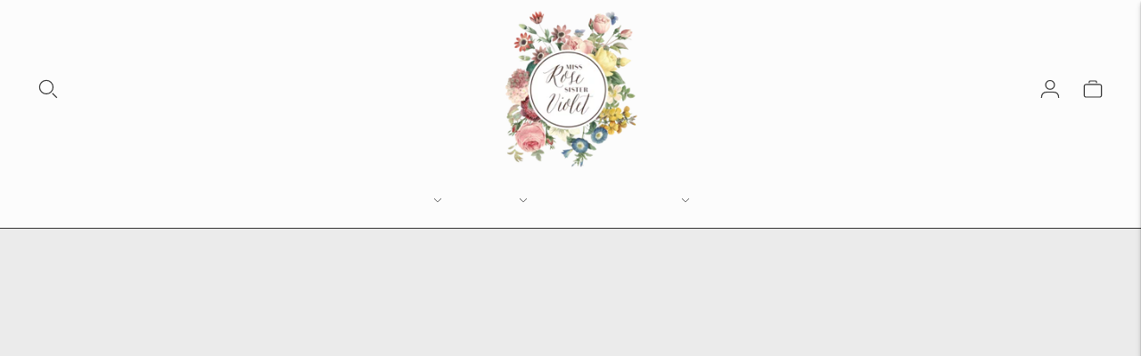

--- FILE ---
content_type: text/javascript; charset=utf-8
request_url: https://www.missrosesisterviolet.com.au/products/rose-violet-s-garden-fabric-garden-party-blush.js
body_size: 1398
content:
{"id":4799263703102,"title":"Rose \u0026 Violet's Garden fabric. Garden Party. Blush","handle":"rose-violet-s-garden-fabric-garden-party-blush","description":"\u003cp\u003eRose \u0026amp; Violet`s Garden was born from our adventures treasure hunting; afternoons spent traipsing through Paris flea markets and hours upon hours of digging through boxes and baskets in Antique stores across the World.\u003c\/p\u003e\n\u003cp\u003eOur most heartfelt passion has always and forever been flowers.\u003c\/p\u003e\n\u003cp\u003eThe beauty in a cottage garden bouquet, a vintage teacup, an old floral curtain, or an antique embroidered cushion brings us such joy. \u003c\/p\u003e\n\u003cp\u003eThat love of flowers combined with our love of English cottage gardens and afternoon tea in old manor houses inspired us to create our own floral garden collection.\u003c\/p\u003e\n\u003cp\u003eRose \u0026amp; Violet`s Garden Party in blush is sold in one-meter lengths ( if you buy more than one unit it will be cut continuously in one length.\u003c\/p\u003e\n\u003cp\u003eI unit = 90 cm x 112 cms \u003c\/p\u003e\n\u003cp\u003eBrand new cut fresh from the bolt. 100 % quilting cotton, suitable for quilting, patchwork, home decorating, applique, English paper piecing, cushions, tote bags, scrapbooking and all general sewing and craft projects.\u003c\/p\u003e\n\u003cp\u003e\u003cbr\u003e\u003c\/p\u003e","published_at":"2021-01-16T19:50:45+10:30","created_at":"2021-01-16T19:50:44+10:30","vendor":"Miss Rose Sister Violet","type":"Fabric","tags":["applique fabric","english paper piecing","haberdashery","journal making","miss rose sister violet","patchwork fabric","pretty florals","quilt fabric","rose and violets garden fabric","rose fabric","scrapbooking fabric","sewing fabric","slow stitching","vintage florals","words and roses fabric"],"price":2800,"price_min":2800,"price_max":14000,"available":false,"price_varies":true,"compare_at_price":null,"compare_at_price_min":0,"compare_at_price_max":0,"compare_at_price_varies":false,"variants":[{"id":32713727279166,"title":"1 meter","option1":"1 meter","option2":null,"option3":null,"sku":"fab_GP_BL1","requires_shipping":true,"taxable":true,"featured_image":{"id":16914499043390,"product_id":4799263703102,"position":1,"created_at":"2021-01-16T19:50:46+10:30","updated_at":"2021-01-16T19:50:46+10:30","alt":null,"width":1211,"height":1159,"src":"https:\/\/cdn.shopify.com\/s\/files\/1\/1449\/5470\/products\/4a7b7d55-715d-4324-b271-8133010e8f0d.jpg?v=1610788846","variant_ids":[32713727279166,32713727311934,32713727344702,32713727377470,32713727410238]},"available":false,"name":"Rose \u0026 Violet's Garden fabric. Garden Party. Blush - 1 meter","public_title":"1 meter","options":["1 meter"],"price":2800,"weight":0,"compare_at_price":null,"inventory_quantity":0,"inventory_management":"shopify","inventory_policy":"deny","barcode":"","featured_media":{"alt":null,"id":9085065003070,"position":1,"preview_image":{"aspect_ratio":1.045,"height":1159,"width":1211,"src":"https:\/\/cdn.shopify.com\/s\/files\/1\/1449\/5470\/products\/4a7b7d55-715d-4324-b271-8133010e8f0d.jpg?v=1610788846"}},"requires_selling_plan":false,"selling_plan_allocations":[]},{"id":32713727311934,"title":"2 meters","option1":"2 meters","option2":null,"option3":null,"sku":"fab_GP_BL2","requires_shipping":true,"taxable":true,"featured_image":{"id":16914499043390,"product_id":4799263703102,"position":1,"created_at":"2021-01-16T19:50:46+10:30","updated_at":"2021-01-16T19:50:46+10:30","alt":null,"width":1211,"height":1159,"src":"https:\/\/cdn.shopify.com\/s\/files\/1\/1449\/5470\/products\/4a7b7d55-715d-4324-b271-8133010e8f0d.jpg?v=1610788846","variant_ids":[32713727279166,32713727311934,32713727344702,32713727377470,32713727410238]},"available":false,"name":"Rose \u0026 Violet's Garden fabric. Garden Party. Blush - 2 meters","public_title":"2 meters","options":["2 meters"],"price":5600,"weight":0,"compare_at_price":null,"inventory_quantity":0,"inventory_management":"shopify","inventory_policy":"deny","barcode":"","featured_media":{"alt":null,"id":9085065003070,"position":1,"preview_image":{"aspect_ratio":1.045,"height":1159,"width":1211,"src":"https:\/\/cdn.shopify.com\/s\/files\/1\/1449\/5470\/products\/4a7b7d55-715d-4324-b271-8133010e8f0d.jpg?v=1610788846"}},"requires_selling_plan":false,"selling_plan_allocations":[]},{"id":32713727344702,"title":"3 meters","option1":"3 meters","option2":null,"option3":null,"sku":"fab_GP_BL3","requires_shipping":true,"taxable":true,"featured_image":{"id":16914499043390,"product_id":4799263703102,"position":1,"created_at":"2021-01-16T19:50:46+10:30","updated_at":"2021-01-16T19:50:46+10:30","alt":null,"width":1211,"height":1159,"src":"https:\/\/cdn.shopify.com\/s\/files\/1\/1449\/5470\/products\/4a7b7d55-715d-4324-b271-8133010e8f0d.jpg?v=1610788846","variant_ids":[32713727279166,32713727311934,32713727344702,32713727377470,32713727410238]},"available":false,"name":"Rose \u0026 Violet's Garden fabric. Garden Party. Blush - 3 meters","public_title":"3 meters","options":["3 meters"],"price":8400,"weight":0,"compare_at_price":null,"inventory_quantity":0,"inventory_management":"shopify","inventory_policy":"deny","barcode":"","featured_media":{"alt":null,"id":9085065003070,"position":1,"preview_image":{"aspect_ratio":1.045,"height":1159,"width":1211,"src":"https:\/\/cdn.shopify.com\/s\/files\/1\/1449\/5470\/products\/4a7b7d55-715d-4324-b271-8133010e8f0d.jpg?v=1610788846"}},"requires_selling_plan":false,"selling_plan_allocations":[]},{"id":32713727377470,"title":"4 meters","option1":"4 meters","option2":null,"option3":null,"sku":"fab_GP_BL4","requires_shipping":true,"taxable":true,"featured_image":{"id":16914499043390,"product_id":4799263703102,"position":1,"created_at":"2021-01-16T19:50:46+10:30","updated_at":"2021-01-16T19:50:46+10:30","alt":null,"width":1211,"height":1159,"src":"https:\/\/cdn.shopify.com\/s\/files\/1\/1449\/5470\/products\/4a7b7d55-715d-4324-b271-8133010e8f0d.jpg?v=1610788846","variant_ids":[32713727279166,32713727311934,32713727344702,32713727377470,32713727410238]},"available":false,"name":"Rose \u0026 Violet's Garden fabric. Garden Party. Blush - 4 meters","public_title":"4 meters","options":["4 meters"],"price":11200,"weight":0,"compare_at_price":null,"inventory_quantity":0,"inventory_management":"shopify","inventory_policy":"deny","barcode":"","featured_media":{"alt":null,"id":9085065003070,"position":1,"preview_image":{"aspect_ratio":1.045,"height":1159,"width":1211,"src":"https:\/\/cdn.shopify.com\/s\/files\/1\/1449\/5470\/products\/4a7b7d55-715d-4324-b271-8133010e8f0d.jpg?v=1610788846"}},"requires_selling_plan":false,"selling_plan_allocations":[]},{"id":32713727410238,"title":"5 meters.","option1":"5 meters.","option2":null,"option3":null,"sku":"fab_GP_BL5","requires_shipping":true,"taxable":true,"featured_image":{"id":16914499043390,"product_id":4799263703102,"position":1,"created_at":"2021-01-16T19:50:46+10:30","updated_at":"2021-01-16T19:50:46+10:30","alt":null,"width":1211,"height":1159,"src":"https:\/\/cdn.shopify.com\/s\/files\/1\/1449\/5470\/products\/4a7b7d55-715d-4324-b271-8133010e8f0d.jpg?v=1610788846","variant_ids":[32713727279166,32713727311934,32713727344702,32713727377470,32713727410238]},"available":false,"name":"Rose \u0026 Violet's Garden fabric. Garden Party. Blush - 5 meters.","public_title":"5 meters.","options":["5 meters."],"price":14000,"weight":0,"compare_at_price":null,"inventory_quantity":0,"inventory_management":"shopify","inventory_policy":"deny","barcode":"","featured_media":{"alt":null,"id":9085065003070,"position":1,"preview_image":{"aspect_ratio":1.045,"height":1159,"width":1211,"src":"https:\/\/cdn.shopify.com\/s\/files\/1\/1449\/5470\/products\/4a7b7d55-715d-4324-b271-8133010e8f0d.jpg?v=1610788846"}},"requires_selling_plan":false,"selling_plan_allocations":[]}],"images":["\/\/cdn.shopify.com\/s\/files\/1\/1449\/5470\/products\/4a7b7d55-715d-4324-b271-8133010e8f0d.jpg?v=1610788846","\/\/cdn.shopify.com\/s\/files\/1\/1449\/5470\/products\/IMG_2834.jpg?v=1623826119","\/\/cdn.shopify.com\/s\/files\/1\/1449\/5470\/products\/IMG_2749_0204f156-cc7b-4925-b1ed-2220c3b076c4.jpg?v=1623826133","\/\/cdn.shopify.com\/s\/files\/1\/1449\/5470\/products\/IMG_2748.jpg?v=1623826150","\/\/cdn.shopify.com\/s\/files\/1\/1449\/5470\/products\/IMG_2878.jpg?v=1623826165","\/\/cdn.shopify.com\/s\/files\/1\/1449\/5470\/products\/IMG_2834_789d9bc5-8e17-474f-989c-aff42ba3fc44.jpg?v=1623826291"],"featured_image":"\/\/cdn.shopify.com\/s\/files\/1\/1449\/5470\/products\/4a7b7d55-715d-4324-b271-8133010e8f0d.jpg?v=1610788846","options":[{"name":"length","position":1,"values":["1 meter","2 meters","3 meters","4 meters","5 meters."]}],"url":"\/products\/rose-violet-s-garden-fabric-garden-party-blush","media":[{"alt":null,"id":9085065003070,"position":1,"preview_image":{"aspect_ratio":1.045,"height":1159,"width":1211,"src":"https:\/\/cdn.shopify.com\/s\/files\/1\/1449\/5470\/products\/4a7b7d55-715d-4324-b271-8133010e8f0d.jpg?v=1610788846"},"aspect_ratio":1.045,"height":1159,"media_type":"image","src":"https:\/\/cdn.shopify.com\/s\/files\/1\/1449\/5470\/products\/4a7b7d55-715d-4324-b271-8133010e8f0d.jpg?v=1610788846","width":1211},{"alt":null,"id":20696353144894,"position":2,"preview_image":{"aspect_ratio":1.025,"height":1249,"width":1280,"src":"https:\/\/cdn.shopify.com\/s\/files\/1\/1449\/5470\/products\/IMG_2834.jpg?v=1623826119"},"aspect_ratio":1.025,"height":1249,"media_type":"image","src":"https:\/\/cdn.shopify.com\/s\/files\/1\/1449\/5470\/products\/IMG_2834.jpg?v=1623826119","width":1280},{"alt":null,"id":20696353636414,"position":3,"preview_image":{"aspect_ratio":0.898,"height":1280,"width":1150,"src":"https:\/\/cdn.shopify.com\/s\/files\/1\/1449\/5470\/products\/IMG_2749_0204f156-cc7b-4925-b1ed-2220c3b076c4.jpg?v=1623826133"},"aspect_ratio":0.898,"height":1280,"media_type":"image","src":"https:\/\/cdn.shopify.com\/s\/files\/1\/1449\/5470\/products\/IMG_2749_0204f156-cc7b-4925-b1ed-2220c3b076c4.jpg?v=1623826133","width":1150},{"alt":null,"id":20696354291774,"position":4,"preview_image":{"aspect_ratio":1.055,"height":1213,"width":1280,"src":"https:\/\/cdn.shopify.com\/s\/files\/1\/1449\/5470\/products\/IMG_2748.jpg?v=1623826150"},"aspect_ratio":1.055,"height":1213,"media_type":"image","src":"https:\/\/cdn.shopify.com\/s\/files\/1\/1449\/5470\/products\/IMG_2748.jpg?v=1623826150","width":1280},{"alt":null,"id":20696355405886,"position":5,"preview_image":{"aspect_ratio":1.104,"height":1159,"width":1280,"src":"https:\/\/cdn.shopify.com\/s\/files\/1\/1449\/5470\/products\/IMG_2878.jpg?v=1623826165"},"aspect_ratio":1.104,"height":1159,"media_type":"image","src":"https:\/\/cdn.shopify.com\/s\/files\/1\/1449\/5470\/products\/IMG_2878.jpg?v=1623826165","width":1280},{"alt":null,"id":20696360615998,"position":6,"preview_image":{"aspect_ratio":1.025,"height":1249,"width":1280,"src":"https:\/\/cdn.shopify.com\/s\/files\/1\/1449\/5470\/products\/IMG_2834_789d9bc5-8e17-474f-989c-aff42ba3fc44.jpg?v=1623826291"},"aspect_ratio":1.025,"height":1249,"media_type":"image","src":"https:\/\/cdn.shopify.com\/s\/files\/1\/1449\/5470\/products\/IMG_2834_789d9bc5-8e17-474f-989c-aff42ba3fc44.jpg?v=1623826291","width":1280}],"requires_selling_plan":false,"selling_plan_groups":[]}